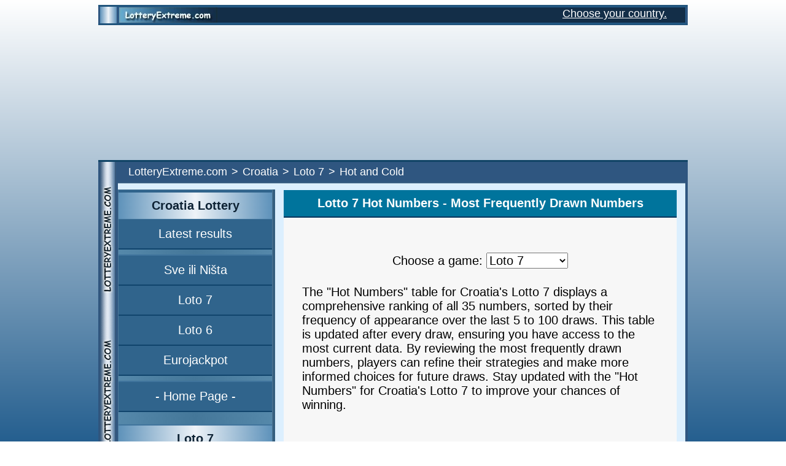

--- FILE ---
content_type: text/html; charset=UTF-8
request_url: https://www.lotteryextreme.com/croatia/loto7-hot_and_cold_numbers
body_size: 6567
content:
<!DOCTYPE html>
<html lang='en'><head>
<!-- Global site tag (gtag.js) - Google Analytics -->
<script async src="https://www.googletagmanager.com/gtag/js?id=G-PLJN3WEPV8"></script>
<script>
window.dataLayer = window.dataLayer || [];
function gtag(){dataLayer.push(arguments);}
gtag('js',new Date());
gtag('config','G-PLJN3WEPV8');
</script>

<script async src="https://pagead2.googlesyndication.com/pagead/js/adsbygoogle.js?client=ca-pub-4617667510062860"
     crossorigin="anonymous"></script>
<title>Croatia Lotto 7 Hot Numbers: Frequent Picks</title>
<meta charset="UTF-8">
<meta name="description" content="Check the updated Hot Numbers table for Croatia's Lotto 7. View all 35 numbers ranked by frequency from the last 100 draws. Visit now for the latest results!">
<meta name="robots" content="index,follow,all">
<meta name="distribution" content="global">
<meta name="Author" content="LotteryExtreme.com">
<meta name=viewport content="width=device-width">
<link rel="shortcut icon" href="/favicon.ico">
<link rel="apple-touch-icon" href="/img/apple-touch-icon.png">
<meta name="theme-color" content="#30648c">
<style>
BODY{font-family:Helvetica;font-size:16px;background:#255F8F;background:linear-gradient(white,rgba(37,95,143,1));background-repeat:repeat-x;background-attachment:fixed}
img{border:0}
table{border:0}
TH{font-size:16px;FONT-WEIGHT:400;color:#000;padding:1px}
A{color:#000}
SELECT{font-size:20px}
INPUT{background:#fff}
input[type="date"]{font-size:19px}
input[type="number"]{font-size:19px}
INPUT[type=submit]{font-size:20px}
.right{text-align:right}
table.f16 th, table.f16 td {font-size: 16px;padding: 8px 3px}
table.f20 th, table.f20 td {font-size: 20px;padding: 3px}
.f16{font-size:16px;color:#000}
.f20{font-size:20px;color:#000}
ul.breadcrumb{padding:5px 16px 5px;list-style:none;margin:0}
ul.breadcrumb li{display:inline;font-size:18px;color:#fff}
ul.breadcrumb li+li:before{padding:7px;color:#fff;content:'>'}
ul.breadcrumb li a {color:#fff;text-decoration:none}
ul.breadcrumb li a:hover {color:#ddd;text-decoration:underline}

TABLE.toplogo {background:#4a7094;width:960px;margin:auto;border-spacing:0px;border-collapse:separate}
TABLE.toplogo TR TD{border-top:3px solid #20547C;border-bottom:3px solid #20547C}
TABLE.toplogo .xc{background:#2F5680;width:1px}
a.link{background:transparent url(/img/s1.gif) left no-repeat;margin-right:25px;padding-left:12px;color:#0f436b;text-decoration:underline!important;font-family:arial;font-size:20px}
a.link:hover{color:#080}
H1,H2,H3{font-size:20px;color:#FFF;margin:7px}

.hx_a{width:620px;background-color:#00749c;color:white;margin:0px auto 0;padding:10px;text-align:center;border-bottom:2px solid #00345c} 
div.txt_a {width:580px;background-color:#F7F7F7;color:#000;font-size:20px; margin:0px auto 0;padding:30px;text-align:left}
TD{font-size:16px;font-family:Arial,Helvetica;color:#000;padding:1px}

.mltable{padding:0px;border-spacing:0px;border-collapse:separate;width:100%}
TABLE.mltable A {font-size:20px;text-decoration:none;color:#fff;padding:12px}
TABLE.mltable A:hover{color:#ff8}
.mt{padding:8px;background:linear-gradient(to right,#02274b,#417196,#02274b);text-align:center;font-size:18px;font-weight:700;color:#fff;border-width:2px;border-bottom-style:solid;border-color:#30648c}
.mlx{background:#30648c;padding:12px;text-align:center;border-width:2px;border-bottom-style:solid;border-color:#10446c}
.ml{background:linear-gradient(to right, #5e92ba,#eef3f8,#5e92ba);padding:10px;text-align:center;font-size:20px;color:#0E2335;font-weight:700;border-width:1px;border-bottom-style:solid;border-color:#40749c}
.mlp{background:linear-gradient(to right, #58A,#479,#58A);height:6px;border-width:2px;border-bottom-style:solid;border-color:#40749c}
.mlk{background:linear-gradient(to right, #58A,#479,#58A);height:18px;border-width:2px;border-bottom-style:solid;border-color:#40749c}
.mhn{padding:3px;padding-left:15px;font-size:19px;color:#000;background:#f4e591;border-width:1px;border-bottom-style:solid;border-color:#e4d581;border-top-style:solid}

.tyt{background:#40749c;font-size:16px;height:22px;color:#FFF;font-weight:700;text-align:center}

TABLE.tbsg{margin-left:auto;margin-right:auto}
TABLE.tbsg TH{font-size:20px;padding:11px;background:#f4e591;text-align:right}
TABLE.tbsg TD{font-size:18px;padding:11px}
.sg1{border-width:2px;border-bottom-style:solid;border-color:#900;background:#FFFFED;text-align:right}
.sg1:hover{background:#FFF}
.sg2{border-width:2px;border-bottom-style:solid;border-color:#900;background:#e8e8d8;text-align:right}
.sg2:hover{background:#FFF}
TABLE.f12pt TD{font-size:10pt;height:25px}

TD.wl A{text-decoration:underline!important}
TD.wl A:hover{color:#00c}

.f12pt{font-size:12pt;color:#000}
.okno{background:#40749c;text-align:center;width:640px;margin-top:5px;margin-left:auto;margin-right:auto}
.mlm{background:url(/img/mlm.png);height:20px;text-align:center;font-size:10px;color:#fff;font-weight:700;border-width:1px;border-bottom-style:solid;border-color:#40749c}
.qx{font-size:16px;height:24px;color:#FFFFED;font-weight:400;text-align:right}
.res{padding-left:15px;text-align:left;font-size:22px}
A.lottery{font-size:8pt;text-decoration:none;color:#E1E9F2;font-weight:700}
A.lottery:hover{text-decoration:underline;color:#fc0}
a.dlx{background:transparent url(/img/s1.gif) left no-repeat;padding-left:12px;color:#000;text-decoration:underline!important;font-size:19px}
.tb{font-size:16px;color:#FFF}
.nb{font-size:16px;color:#FFF;font-weight:700;text-align:center;background:#40749c}
.key_1{background:#468;color:#fff;font-size:16px}
.nmr{font-size:16px;font-weight:700;padding-left:15px}
.wn3{padding-top:10px;background:#FFFADD}
TABLE.winners TD{font-size:9pt;height:28px;text-align:right}
TD.pkd1{background:linear-gradient(to right,rgba(224,210,135,1),rgba(153,143,92,1),rgba(224,210,135,1));height:5px}
TR.statsnf1{background:#ccc;text-align:center}
TR.statsnf1:hover{background:#fecb00}
TR.statsnf2{background:#defede;text-align:center}
TR.statsnf2:hover{background:#fecb00}
.stats1{font-size:20px;color:#FFFAeD;font-weight:700}
.stats2{font-size:19px;color:#0E2335;font-weight:700}
A.sts1{font-size:20px;color:#000;font-weight:700;text-decoration:underline!important}
A.sts1:hover{color:#585;font-weight:700}

#logo{width:160px;height:25px;background:url(/img/img.webp) -3px -31px no-repeat}



#scrollToTopBtn {
display:none;
  position:fixed;
  bottom:20px;
  left:70px;
  z-index:99;
  border:none;
  outline:none;
  background-color:#007bff;
  color:white;
  cursor:pointer;
  
  padding:10px 15px; 
  border-radius:8px; 
  font-size:20px; 
  
  box-shadow: 0 2px 5px rgba(0, 0, 0, 0.2);
  opacity:0.9;
}

#scrollToTopBtn:hover {
  background-color:#0056b3;
  opacity:1;
}

TABLE.results{margin-bottom:7px}
TABLE.results TD{padding-top:1px;background:#360 url(/img/ball.gif) no-repeat 0 0;background-color:#FCFAE0;text-align:center;height:30px;width:28px;font-size:16px;color:#000;font-weight:700}
TABLE.results TD.xy{background-image:none;width:16px;background:#FFFADD}
TABLE.results TD.xyz{background-image:none;width:16px;background:#FFFADD;font-size:10px;color:#000}
TABLE.results TD.xy2{background-image:none;width:16px;background:#FFFADD;font-size:16px;color:#000;vertical-align:top}
TABLE.results2{margin-bottom:7px}
TABLE.results2 TD{background:#360 url(/img/ball2.gif) no-repeat 0 0;background-color:#ecfffe;text-align:center;height:40px;width:38px;font-size:18px;color:#000;font-weight:700}
TABLE.results2 TD.xy{background-image:none;width:20px;background:#FFFADD}
TABLE.results2 TD.xyz{background-image:none;width:20px;background:#FFFADD;font-size:10px;color:#000}

a.tooltip span {display:none;padding:4px;margin-left:-280px;width:300px}
a.tooltip:hover span{display:inline;position:absolute;background:#fff;border:2px solid #aaa;color:#000} 

TABLE.hotnumbers{width:636px;background:#000;margin:auto}
TABLE.hotnumbers TD{font-size:16px;padding:2px}
TABLE.hotnumbers TD.h{background:#F4D23f}
</style></head>
<BODY><table class='toplogo'><tr><td class='xc'><td style='width:25px;background:linear-gradient(to right,rgba(94,146,186,1),rgba(238,243,248,1),rgba(94,146,186,1))'><td class='xc'><td style='background:#265F8F'><div style='width:100%;background:#132E48;display:flex;justify-content:space-between;'><div><div id='logo' style='width:160px;height:25px;'></div></div><div style='background:#132E48;text-align:right'><a href='https://www.lotteryextreme.com/' style='font-size:18px;text-decoration:underline;color:#fff;margin-right:30px'>Choose your country.</a></div></div><td class='xc'></tr></table><DIV style='text-align:center;height:200px;margin:10px 0px 10px 0px'><div style='margin:auto;margin-top:10px;margin-bottom:10px;width:900px;height:200px'>
<script async src="https://pagead2.googlesyndication.com/pagead/js/adsbygoogle.js?client=ca-pub-4617667510062860"
     crossorigin="anonymous"></script>
<!-- LE.COM top -->
<ins class="adsbygoogle"
	 style="display:block;width:100%;height:200px"
	 data-full-width-responsive="true"
     data-ad-client="ca-pub-4617667510062860"
     data-ad-slot="2892203986"></ins>
<script>
     (adsbygoogle = window.adsbygoogle || []).push({});
</script>

</div></DIV><table style='background:#4a7094;width:960px;margin:auto;border-spacing:0px;border-collapse:separate;margin-bottom:80px'><tr><td rowspan=6 style='background:#2F5680;width:1px;border-top:3px solid #146'><td rowspan=6 style="width:25px;background: url(https://www.lotteryextreme.com/img/bg_pion.png);border-top:3px solid #146"><td rowspan=6 style='background:#2F5680;width:1px;border-top:3px solid #146'><td colspan=3 style='background:#2F5680;height:25px;border-top:3px solid #146'><ul class="breadcrumb"><li><a href="https://www.lotteryextreme.com">LotteryExtreme.com</a><li><a href="https://www.lotteryextreme.com/croatia/">Croatia</a><li><a href="https://www.lotteryextreme.com/croatia/loto7">Loto 7</a><li>Hot and Cold</li></ul><td rowspan=6 style='background:#2F5680;width:2px;border-top:3px solid #146'></tr><tr style='background:#3a6084;height:2px'><td colspan=3> </tr><tr style='background:#DCEFFE;height:10px'><td colspan=3></tr>
<tr><td style='background:#4F7999;width:250px;vertical-align:text-top'>


<TABLE class='mltable'><tr><TH class='ml' style="border-top:4px solid #30648c"><strong>Croatia Lottery</strong></tr>
<tr><td class='mlx'><a href="/../croatia/" title="Croatia Lottery Latest results">Latest results</a></tr>
<tr><td class='mlp'> </tr>
<tr><td class='mlx'><a href="/croatia/sve-ili-nista/" title="Croatia Lottery Sve ili Ništa">Sve ili Ništa</a></tr>
<tr><td class='mlx'><a href="/croatia/loto7" title="Croatia Lottery Loto 7">Loto 7</a></tr>
<tr><td class='mlx'><a href="/croatia/loto6" title="Croatia Lottery Loto 6">Loto 6</a></tr>
<tr><td class='mlx'><a href="/eurojackpot/" title="Croatia Lottery Eurojackpot">Eurojackpot</a></tr>
<tr><td class='mlp'> </tr>
<tr><td class='mlx'><a href="/" title="Croatia Lottery - Home Page -">- Home Page -</a></tr>
<tr><td class='mlk'> </tr>
<tr><td class='ml'><strong>Loto 7</strong></tr>
<tr><td class='mlx'><a href="/croatia/loto7" title="Loto 7 Latest Results">Latest Results</a></tr>
<tr><td class='mlx'><a href="/croatia/loto7-results" title="Loto 7 Results History">Results History</a></tr>
<tr><td class='mlp'> </tr>
<tr><td class='mt'>&raquo; HOT AND COLD &laquo;</tr>
<tr><td class='mlx' style='background:#7C6626'><a href="/croatia/loto7-hot_and_cold_numbers" title="Loto 7 Hot Numbers">Hot Numbers</a></tr>
<tr><td class='mlx'><a href="/croatia/loto7-coldnumbers" title="Loto 7 Cold Numbers">Cold Numbers</a></tr>
<tr><td class='mlx'><a href="/croatia/loto7-hot_pair_of_numbers" title="Loto 7 Hot pairs of numbers">Hot pairs of numbers</a></tr>
<tr><td class='mlx'><a href="/croatia/loto7-number_a_or_b" title="Loto 7 Number A or B">Number A or B</a></tr>
<tr><td class='mlx'><a href="/croatia/loto7-map_draws" title="Loto 7 Map Draws">Map Draws</a></tr>
<tr><td class='mlp'> </tr>
<tr><td class='mt'>&raquo; STATISTICS &laquo;</tr>
<tr><td class='mlx'><a href="/croatia/loto7-statistics" title="Loto 7 Statistics">Statistics</a></tr>
<tr><td class='mlx'><a href="/croatia/loto7-number_frequency" title="Loto 7 Number Frequency">Number Frequency</a></tr>
<tr><td class='mlx'><a href="/croatia/loto7-even-odd-numbers" title="Loto 7 Even/Odd">Even/Odd</a></tr>
<tr><td class='mlx'><a href="/croatia/loto7-statistics_last12months" title="Loto 7 Last 12 months">Last 12 months</a></tr>
<tr><td class='mlx'><a href="/croatia/loto7-statistics_last10years" title="Loto 7 Last 10 years">Last 10 years</a></tr>
<tr><td class='mlx'><a href="/croatia/loto7-predictions_gfx" title="Loto 7 Prediction GFX">Prediction GFX</a></tr>
<tr><td class='mlp'> </tr>
<tr><td class='mt'>&raquo; QUICK PICK &laquo;</tr>
<tr><td class='mlx'><a href="/croatia/loto7-random_generator" title="Loto 7 Random Generator">Random Generator</a></tr>
<tr><td class='mlx'><a href="/croatia/loto7-random_generator_pro" title="Loto 7 Random Gen. Pro">Random Gen. Pro</a></tr>
<tr><td class='mlk'> </tr>
<tr><td class='ml'>Other</tr>
<tr><td style='background:#38607C;text-align:center'><br><a href='https://lotto-centrum.com' target=_blank rel='noopener' class='menu'>Lotto</a><br><BR></tr>
<tr><td class='ml'>Contact</tr>
<tr><td style='background:#38607C;text-align:center'><br><a class='menu' href='https://www.lotteryextreme.com/contact/'>Write to us</a><br><br></tr>
</table>

<div style='width:248px'></div><td style='background:#355F7F;width:2px'><td style='width:666px;background:#DCEFFE;vertical-align:top;text-align:center'><script>
<!--
function U(idp){
if (document.getElementById(idp).style.backgroundColor=="rgb(244, 210, 58)")
{document.getElementById(idp).style.backgroundColor='#DCD3DB';}
else{document.getElementById(idp).style.backgroundColor='#F4D23A';}
}
//-->
</script>

<form action='/croatia/loto7-hot_and_cold_numbers' method=post><h1 class='hx_a'>Lotto 7 Hot Numbers - Most Frequently Drawn Numbers</h1><DIV class='txt_a'><p style='padding:7px;text-align:center'>Choose a game: <SELECT id='hngame' NAME='hnig' onChange='location.href=this.form.hnig.options[this.form.hnig.selectedIndex].value'><OPTION VALUE='/eurojackpot/hot_and_cold_numbers'>EuroJackpot<OPTION VALUE='/croatia/sve-ili-nista/hot-numbers'>Sve ili Nista<OPTION VALUE='/croatia/loto7-hot_and_cold_numbers' selected>Loto 7<OPTION VALUE='/croatia/loto6od45-hot_and_cold_numbers'>Loto 6</SELECT></p>The "Hot Numbers" table for Croatia's Lotto 7 displays a comprehensive ranking of all 35 numbers, sorted by their frequency of appearance over the last 5 to 100 draws. This table is updated after every draw, ensuring you have access to the most current data. By reviewing the most frequently drawn numbers, players can refine their strategies and make more informed choices for future draws. Stay updated with the "Hot Numbers" for Croatia's Lotto 7 to improve your chances of winning.<div style='padding:50px 0px;font-size:20px;text-align:center'><label for='view'>View:</label> <select id='view' name='display' onchange='this.form.submit()' style='font-size:22px'><option value='0' selected> 7 numbers (7/35)<option value='1'> Bonus (1/35)<option value='2'> 8 numbers (7/35 + bonus)</select><BR><BR><br><FIELDSET style='text-align:center'><legend>Select the number of draws to display:</legend><BR><label><input type='radio' name='range_radio' onchange='this.form.submit()' value='5'>5 &nbsp;&nbsp;&nbsp;&nbsp;&nbsp; </label><label><input type='radio' name='range_radio' onchange='this.form.submit()' value='10'>10 &nbsp;&nbsp;&nbsp;&nbsp;&nbsp; </label>&nbsp;&nbsp; <b>&raquo; 20 &laquo;</b> &nbsp;&nbsp;<label><input type='radio' name='range_radio' onchange='this.form.submit()' value='50'>50 &nbsp;&nbsp;&nbsp;&nbsp;&nbsp; </label><label><input type='radio' name='range_radio' onchange='this.form.submit()' value='100'>100 &nbsp;&nbsp;&nbsp;&nbsp;&nbsp; </label><br><br><br><label>From 5 to 100:  &nbsp; <input type='number' name='range' value='20' min='5' max='100' required></label>&nbsp;&nbsp;&nbsp; <input type='submit' value=' View hot numbers '></FIELDSET><P style='margin-top:50px;margin-bottom:0px;text-align:center'>See similar pages:<br><br><b>Hot &raquo; Cold</b> &nbsp; | &nbsp; <a href="loto7-coldnumbers">Cold &raquo; Hot</a> &nbsp; | &nbsp; <a href="loto7-map_draws">1 &raquo; 35</a> &nbsp; | &nbsp; <a href="loto7-hot_pair_of_numbers">Hot Pairs</a> &nbsp; | &nbsp; <a href="loto7-number_a_or_b">A or B</a></P></div></DIV>
<TABLE class='hotnumbers'><tr style='background:#FF9777'><td rowspan=2> <th colspan=20> &nbsp; Date   YY / MM / DD<TD rowspan=2></tr><TR style='background:#FF9777'><TD><a class='tooltip' href='#'>26<br>1<BR>28<span>2026-01-28<br>3-7-11-23-29-34-35 (31)</span></a><TD><a class='tooltip' href='#'>26<br>1<BR>24<span>2026-01-24<br>1-11-18-23-27-30-34 (10)</span></a><TD><a class='tooltip' href='#'>26<br>1<BR>21<span>2026-01-21<br>3-7-16-21-26-28-33 (11)</span></a><TD><a class='tooltip' href='#'>26<br>1<BR>17<span>2026-01-17<br>9-19-20-22-27-28-34 (11)</span></a><TD><a class='tooltip' href='#'>26<br>1<BR>14<span>2026-01-14<br>8-9-11-12-14-26-31 (15)</span></a><TD><a class='tooltip' href='#'>26<br>1<BR>10<span>2026-01-10<br>1-2-6-19-21-28-32 (33)</span></a><TD><a class='tooltip' href='#'>26<br>1<BR>7<span>2026-01-07<br>11-13-18-20-25-26-30 (16)</span></a><TD><a class='tooltip' href='#'>26<br>1<BR>3<span>2026-01-03<br>3-9-12-19-21-27-30 (25)</span></a><TD><a class='tooltip' href='#'>25<br>12<BR>31<span>2025-12-31<br>1-3-8-9-22-24-35 (17)</span></a><TD><a class='tooltip' href='#'>25<br>12<BR>27<span>2025-12-27<br>4-17-21-26-28-32-33 (12)</span></a><TD><a class='tooltip' href='#'>25<br>12<BR>24<span>2025-12-24<br>2-6-9-11-13-31-34 (5)</span></a><TD><a class='tooltip' href='#'>25<br>12<BR>20<span>2025-12-20<br>6-7-11-18-22-27-30 (33)</span></a><TD><a class='tooltip' href='#'>25<br>12<BR>17<span>2025-12-17<br>1-2-11-17-19-25-26 (35)</span></a><TD><a class='tooltip' href='#'>25<br>12<BR>13<span>2025-12-13<br>9-13-15-17-27-32-34 (28)</span></a><TD><a class='tooltip' href='#'>25<br>12<BR>10<span>2025-12-10<br>1-3-15-18-19-24-28 (31)</span></a><TD><a class='tooltip' href='#'>25<br>12<BR>6<span>2025-12-06<br>5-12-14-20-22-23-25 (1)</span></a><TD><a class='tooltip' href='#'>25<br>12<BR>3<span>2025-12-03<br>1-5-17-20-21-26-27 (3)</span></a><TD><a class='tooltip' href='#'>25<br>11<BR>29<span>2025-11-29<br>1-4-16-19-21-23-24 (35)</span></a><TD><a class='tooltip' href='#'>25<br>11<BR>26<span>2025-11-26<br>3-4-7-11-12-20-22 (2)</span></a><TD><a class='tooltip' href='#'>25<br>11<BR>22<span>2025-11-22<br>1-9-13-19-21-29-34 (5)</span></a></TR>
<TR style='background:#C30'><TD style='background:#FCB' id='x1' onclick="javascript:U(this.id)">1<TD><TD class='h'>1<TD><TD><TD><TD class='h'>1<TD><TD><TD class='h'>1<TD><TD><TD><TD class='h'>1<TD><TD class='h'>1<TD><TD class='h'>1<TD class='h'>1<TD><TD class='h'>1<td style='background:#FCB'>8x</TR>
<TR style='background:#C30'><TD style='background:#FCB' id='x11' onclick="javascript:U(this.id)">11<TD class='h'>11<TD class='h'>11<TD><TD><TD class='h'>11<TD><TD class='h'>11<TD><TD><TD><TD class='h'>11<TD class='h'>11<TD class='h'>11<TD><TD><TD><TD><TD><TD class='h'>11<TD><td style='background:#FCB'>8x</TR>
<TR style='background:#B42'><TD style='background:#ECC' id='x9' onclick="javascript:U(this.id)">9<TD><TD><TD><TD class='h'>9<TD class='h'>9<TD><TD><TD class='h'>9<TD class='h'>9<TD><TD class='h'>9<TD><TD><TD class='h'>9<TD><TD><TD><TD><TD><TD class='h'>9<td style='background:#ECC'>7x</TR>
<TR style='background:#B42'><TD style='background:#ECC' id='x19' onclick="javascript:U(this.id)">19<TD><TD><TD><TD class='h'>19<TD><TD class='h'>19<TD><TD class='h'>19<TD><TD><TD><TD><TD class='h'>19<TD><TD class='h'>19<TD><TD><TD class='h'>19<TD><TD class='h'>19<td style='background:#ECC'>7x</TR>
<TR style='background:#B42'><TD style='background:#ECC' id='x21' onclick="javascript:U(this.id)">21<TD><TD><TD class='h'>21<TD><TD><TD class='h'>21<TD><TD class='h'>21<TD><TD class='h'>21<TD><TD><TD><TD><TD><TD><TD class='h'>21<TD class='h'>21<TD><TD class='h'>21<td style='background:#ECC'>7x</TR>
<TR style='background:#A44'><TD style='background:#DCC' id='x3' onclick="javascript:U(this.id)">3<TD class='h'>3<TD><TD class='h'>3<TD><TD><TD><TD><TD class='h'>3<TD class='h'>3<TD><TD><TD><TD><TD><TD class='h'>3<TD><TD><TD><TD class='h'>3<TD><td style='background:#DCC'>6x</TR>
<TR style='background:#A44'><TD style='background:#DCC' id='x26' onclick="javascript:U(this.id)">26<TD><TD><TD class='h'>26<TD><TD class='h'>26<TD><TD class='h'>26<TD><TD><TD class='h'>26<TD><TD><TD class='h'>26<TD><TD><TD><TD class='h'>26<TD><TD><TD><td style='background:#DCC'>6x</TR>
<TR style='background:#A44'><TD style='background:#DCC' id='x27' onclick="javascript:U(this.id)">27<TD><TD class='h'>27<TD><TD class='h'>27<TD><TD><TD><TD class='h'>27<TD><TD><TD><TD class='h'>27<TD><TD class='h'>27<TD><TD><TD class='h'>27<TD><TD><TD><td style='background:#DCC'>6x</TR>
<TR style='background:#A44'><TD style='background:#DCC' id='x34' onclick="javascript:U(this.id)">34<TD class='h'>34<TD class='h'>34<TD><TD class='h'>34<TD><TD><TD><TD><TD><TD><TD class='h'>34<TD><TD><TD class='h'>34<TD><TD><TD><TD><TD><TD class='h'>34<td style='background:#DCC'>6x</TR>
<TR style='background:#955'><TD style='background:#DCD' id='x20' onclick="javascript:U(this.id)">20<TD><TD><TD><TD class='h'>20<TD><TD><TD class='h'>20<TD><TD><TD><TD><TD><TD><TD><TD><TD class='h'>20<TD class='h'>20<TD><TD class='h'>20<TD><td style='background:#DCD'>5x</TR>
<TR style='background:#955'><TD style='background:#DCD' id='x22' onclick="javascript:U(this.id)">22<TD><TD><TD><TD class='h'>22<TD><TD><TD><TD><TD class='h'>22<TD><TD><TD class='h'>22<TD><TD><TD><TD class='h'>22<TD><TD><TD class='h'>22<TD><td style='background:#DCD'>5x</TR>
<TR style='background:#955'><TD style='background:#DCD' id='x28' onclick="javascript:U(this.id)">28<TD><TD><TD class='h'>28<TD class='h'>28<TD><TD class='h'>28<TD><TD><TD><TD class='h'>28<TD><TD><TD><TD><TD class='h'>28<TD><TD><TD><TD><TD><td style='background:#DCD'>5x</TR>
<TR style='background:#867'><TD style='background:#DDD' id='x7' onclick="javascript:U(this.id)">7<TD class='h'>7<TD><TD class='h'>7<TD><TD><TD><TD><TD><TD><TD><TD><TD class='h'>7<TD><TD><TD><TD><TD><TD><TD class='h'>7<TD><td style='background:#DDD'>4x</TR>
<TR style='background:#867'><TD style='background:#DDD' id='x12' onclick="javascript:U(this.id)">12<TD><TD><TD><TD><TD class='h'>12<TD><TD><TD class='h'>12<TD><TD><TD><TD><TD><TD><TD><TD class='h'>12<TD><TD><TD class='h'>12<TD><td style='background:#DDD'>4x</TR>
<TR style='background:#867'><TD style='background:#DDD' id='x13' onclick="javascript:U(this.id)">13<TD><TD><TD><TD><TD><TD><TD class='h'>13<TD><TD><TD><TD class='h'>13<TD><TD><TD class='h'>13<TD><TD><TD><TD><TD><TD class='h'>13<td style='background:#DDD'>4x</TR>
<TR style='background:#867'><TD style='background:#DDD' id='x17' onclick="javascript:U(this.id)">17<TD><TD><TD><TD><TD><TD><TD><TD><TD><TD class='h'>17<TD><TD><TD class='h'>17<TD class='h'>17<TD><TD><TD class='h'>17<TD><TD><TD><td style='background:#DDD'>4x</TR>
<TR style='background:#867'><TD style='background:#DDD' id='x18' onclick="javascript:U(this.id)">18<TD><TD class='h'>18<TD><TD><TD><TD><TD class='h'>18<TD><TD><TD><TD><TD class='h'>18<TD><TD><TD class='h'>18<TD><TD><TD><TD><TD><td style='background:#DDD'>4x</TR>
<TR style='background:#867'><TD style='background:#DDD' id='x23' onclick="javascript:U(this.id)">23<TD class='h'>23<TD class='h'>23<TD><TD><TD><TD><TD><TD><TD><TD><TD><TD><TD><TD><TD><TD class='h'>23<TD><TD class='h'>23<TD><TD><td style='background:#DDD'>4x</TR>
<TR style='background:#867'><TD style='background:#DDD' id='x30' onclick="javascript:U(this.id)">30<TD><TD class='h'>30<TD><TD><TD><TD><TD class='h'>30<TD class='h'>30<TD><TD><TD><TD class='h'>30<TD><TD><TD><TD><TD><TD><TD><TD><td style='background:#DDD'>4x</TR>
<TR style='background:#67A'><TD style='background:#BDE' id='x2' onclick="javascript:U(this.id)">2<TD><TD><TD><TD><TD><TD class='h'>2<TD><TD><TD><TD><TD class='h'>2<TD><TD class='h'>2<TD><TD><TD><TD><TD><TD><TD><td style='background:#BDE'>3x</TR>
<TR style='background:#67A'><TD style='background:#BDE' id='x4' onclick="javascript:U(this.id)">4<TD><TD><TD><TD><TD><TD><TD><TD><TD><TD class='h'>4<TD><TD><TD><TD><TD><TD><TD><TD class='h'>4<TD class='h'>4<TD><td style='background:#BDE'>3x</TR>
<TR style='background:#67A'><TD style='background:#BDE' id='x6' onclick="javascript:U(this.id)">6<TD><TD><TD><TD><TD><TD class='h'>6<TD><TD><TD><TD><TD class='h'>6<TD class='h'>6<TD><TD><TD><TD><TD><TD><TD><TD><td style='background:#BDE'>3x</TR>
<TR style='background:#67A'><TD style='background:#BDE' id='x24' onclick="javascript:U(this.id)">24<TD><TD><TD><TD><TD><TD><TD><TD><TD class='h'>24<TD><TD><TD><TD><TD><TD class='h'>24<TD><TD><TD class='h'>24<TD><TD><td style='background:#BDE'>3x</TR>
<TR style='background:#67A'><TD style='background:#BDE' id='x25' onclick="javascript:U(this.id)">25<TD><TD><TD><TD><TD><TD><TD class='h'>25<TD><TD><TD><TD><TD><TD class='h'>25<TD><TD><TD class='h'>25<TD><TD><TD><TD><td style='background:#BDE'>3x</TR>
<TR style='background:#67A'><TD style='background:#BDE' id='x32' onclick="javascript:U(this.id)">32<TD><TD><TD><TD><TD><TD class='h'>32<TD><TD><TD><TD class='h'>32<TD><TD><TD><TD class='h'>32<TD><TD><TD><TD><TD><TD><td style='background:#BDE'>3x</TR>
<TR style='background:#57B'><TD style='background:#BDF' id='x5' onclick="javascript:U(this.id)">5<TD><TD><TD><TD><TD><TD><TD><TD><TD><TD><TD><TD><TD><TD><TD><TD class='h'>5<TD class='h'>5<TD><TD><TD><td style='background:#BDF'>2x</TR>
<TR style='background:#57B'><TD style='background:#BDF' id='x8' onclick="javascript:U(this.id)">8<TD><TD><TD><TD><TD class='h'>8<TD><TD><TD><TD class='h'>8<TD><TD><TD><TD><TD><TD><TD><TD><TD><TD><TD><td style='background:#BDF'>2x</TR>
<TR style='background:#57B'><TD style='background:#BDF' id='x14' onclick="javascript:U(this.id)">14<TD><TD><TD><TD><TD class='h'>14<TD><TD><TD><TD><TD><TD><TD><TD><TD><TD><TD class='h'>14<TD><TD><TD><TD><td style='background:#BDF'>2x</TR>
<TR style='background:#57B'><TD style='background:#BDF' id='x15' onclick="javascript:U(this.id)">15<TD><TD><TD><TD><TD><TD><TD><TD><TD><TD><TD><TD><TD><TD class='h'>15<TD class='h'>15<TD><TD><TD><TD><TD><td style='background:#BDF'>2x</TR>
<TR style='background:#57B'><TD style='background:#BDF' id='x16' onclick="javascript:U(this.id)">16<TD><TD><TD class='h'>16<TD><TD><TD><TD><TD><TD><TD><TD><TD><TD><TD><TD><TD><TD><TD class='h'>16<TD><TD><td style='background:#BDF'>2x</TR>
<TR style='background:#57B'><TD style='background:#BDF' id='x29' onclick="javascript:U(this.id)">29<TD class='h'>29<TD><TD><TD><TD><TD><TD><TD><TD><TD><TD><TD><TD><TD><TD><TD><TD><TD><TD><TD class='h'>29<td style='background:#BDF'>2x</TR>
<TR style='background:#57B'><TD style='background:#BDF' id='x31' onclick="javascript:U(this.id)">31<TD><TD><TD><TD><TD class='h'>31<TD><TD><TD><TD><TD><TD class='h'>31<TD><TD><TD><TD><TD><TD><TD><TD><TD><td style='background:#BDF'>2x</TR>
<TR style='background:#57B'><TD style='background:#BDF' id='x33' onclick="javascript:U(this.id)">33<TD><TD><TD class='h'>33<TD><TD><TD><TD><TD><TD><TD class='h'>33<TD><TD><TD><TD><TD><TD><TD><TD><TD><TD><td style='background:#BDF'>2x</TR>
<TR style='background:#57B'><TD style='background:#BDF' id='x35' onclick="javascript:U(this.id)">35<TD class='h'>35<TD><TD><TD><TD><TD><TD><TD><TD class='h'>35<TD><TD><TD><TD><TD><TD><TD><TD><TD><TD><TD><td style='background:#BDF'>2x</TR>
<TR style='background:#39F'><TD style='background:#BDF' id='x10' onclick="javascript:U(this.id)">10<TD><TD><TD><TD><TD><TD><TD><TD><TD><TD><TD><TD><TD><TD><TD><TD><TD><TD><TD><TD><td style='background:#BDF'>0x</TR>
</TABLE></FORM><div style='margin:25px'>		
<script async src="https://pagead2.googlesyndication.com/pagead/js/adsbygoogle.js?client=ca-pub-4617667510062860"
     crossorigin="anonymous"></script>
<!-- LE.COM center bottom -->
<ins class="adsbygoogle"
     style="display:block"
     data-ad-client="ca-pub-4617667510062860"
     data-ad-slot="5739866784"
     data-ad-format="auto"
     data-full-width-responsive="true"></ins>
<script>
     (adsbygoogle = window.adsbygoogle || []).push({});
</script>
</div>
<div style="height:300px"></div></tr>
<tr style='background:#2F5681;height:2px'><td colspan=3></tr><tr><td colspan=3 style='background:#a0d4fC;text-align:center'><p style='margin:10px;font-size:20px'>(C)2009-2026  <a href='https://www.lotteryextreme.com'>www.LotteryExtreme.com</a> &nbsp;-&nbsp; <a href='https://www.lotteryextreme.com/contact_us.php5'>Contact</a></p></tr><tr style='background:#2F5681;height:2px'><td colspan=7></tr></table><button id="scrollToTopBtn" onclick="window.scrollTo({ top: 0, behavior: 'smooth' });">↑ Back to Top ↑</button>
<script>
window.onscroll = function() {
scrollFunction();
};

function scrollFunction() {
 const scrollBtn = document.getElementById("scrollToTopBtn");
 const scrollThreshold = document.documentElement.scrollHeight * 0.20;

 if (document.body.scrollTop > scrollThreshold || document.documentElement.scrollTop > scrollThreshold) {
  scrollBtn.style.display = "block";
 } else {
   scrollBtn.style.display = "none";
 }
}
</script>

</body></html>


--- FILE ---
content_type: text/html; charset=utf-8
request_url: https://www.google.com/recaptcha/api2/aframe
body_size: 270
content:
<!DOCTYPE HTML><html><head><meta http-equiv="content-type" content="text/html; charset=UTF-8"></head><body><script nonce="KIBdnTw9LODZDYF7R3VYfw">/** Anti-fraud and anti-abuse applications only. See google.com/recaptcha */ try{var clients={'sodar':'https://pagead2.googlesyndication.com/pagead/sodar?'};window.addEventListener("message",function(a){try{if(a.source===window.parent){var b=JSON.parse(a.data);var c=clients[b['id']];if(c){var d=document.createElement('img');d.src=c+b['params']+'&rc='+(localStorage.getItem("rc::a")?sessionStorage.getItem("rc::b"):"");window.document.body.appendChild(d);sessionStorage.setItem("rc::e",parseInt(sessionStorage.getItem("rc::e")||0)+1);localStorage.setItem("rc::h",'1769795670193');}}}catch(b){}});window.parent.postMessage("_grecaptcha_ready", "*");}catch(b){}</script></body></html>